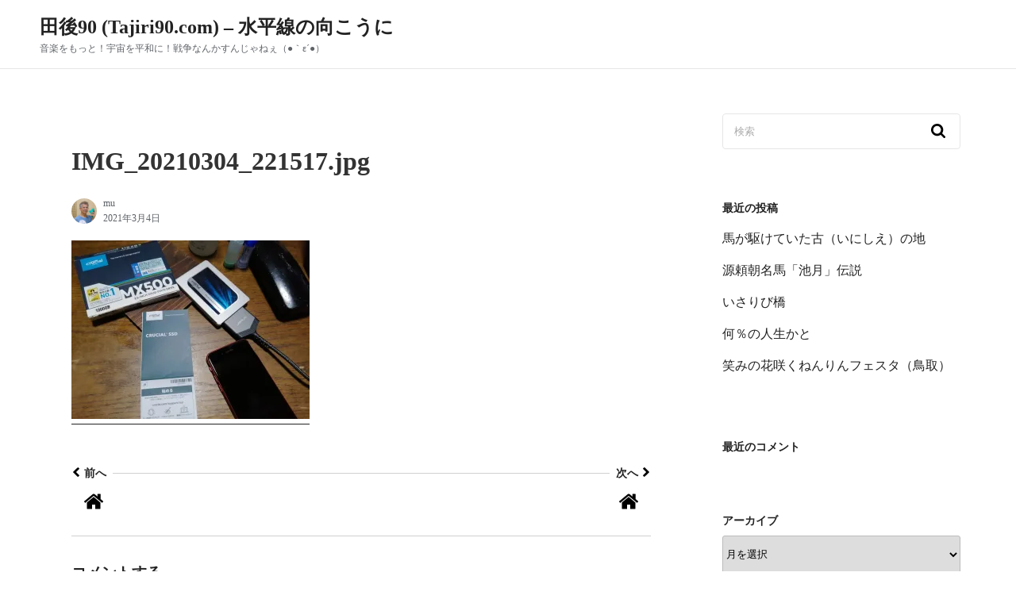

--- FILE ---
content_type: text/html; charset=UTF-8
request_url: https://tajiri90.com/img_20210304_221517-jpg/
body_size: 11304
content:
<!DOCTYPE html>
<html lang="ja">
<head>
	<meta charset="UTF-8">
	<meta name="viewport" content="width=device-width,initial-scale=1">
	<title>IMG_20210304_221517.jpg &#8211; 田後90 (Tajiri90.com) &#8211; 水平線の向こうに</title>
<meta name='robots' content='max-image-preview:large' />
<link rel='dns-prefetch' href='//www.googletagmanager.com' />
<link rel='dns-prefetch' href='//stats.wp.com' />
<link rel='dns-prefetch' href='//v0.wordpress.com' />
<link rel='preconnect' href='//i0.wp.com' />
<link rel='preconnect' href='//c0.wp.com' />
<link rel="alternate" type="application/rss+xml" title="田後90 (Tajiri90.com) - 水平線の向こうに &raquo; フィード" href="https://tajiri90.com/feed/" />
<link rel="alternate" type="application/rss+xml" title="田後90 (Tajiri90.com) - 水平線の向こうに &raquo; コメントフィード" href="https://tajiri90.com/comments/feed/" />
<link rel="alternate" type="application/rss+xml" title="田後90 (Tajiri90.com) - 水平線の向こうに &raquo; IMG_20210304_221517.jpg のコメントのフィード" href="https://tajiri90.com/feed/?attachment_id=2745" />
<link rel="alternate" title="oEmbed (JSON)" type="application/json+oembed" href="https://tajiri90.com/wp-json/oembed/1.0/embed?url=https%3A%2F%2Ftajiri90.com%2Fimg_20210304_221517-jpg%2F" />
<link rel="alternate" title="oEmbed (XML)" type="text/xml+oembed" href="https://tajiri90.com/wp-json/oembed/1.0/embed?url=https%3A%2F%2Ftajiri90.com%2Fimg_20210304_221517-jpg%2F&#038;format=xml" />
<style id='wp-img-auto-sizes-contain-inline-css'>
img:is([sizes=auto i],[sizes^="auto," i]){contain-intrinsic-size:3000px 1500px}
/*# sourceURL=wp-img-auto-sizes-contain-inline-css */
</style>
<style id='wp-emoji-styles-inline-css'>

	img.wp-smiley, img.emoji {
		display: inline !important;
		border: none !important;
		box-shadow: none !important;
		height: 1em !important;
		width: 1em !important;
		margin: 0 0.07em !important;
		vertical-align: -0.1em !important;
		background: none !important;
		padding: 0 !important;
	}
/*# sourceURL=wp-emoji-styles-inline-css */
</style>
<style id='classic-theme-styles-inline-css'>
/*! This file is auto-generated */
.wp-block-button__link{color:#fff;background-color:#32373c;border-radius:9999px;box-shadow:none;text-decoration:none;padding:calc(.667em + 2px) calc(1.333em + 2px);font-size:1.125em}.wp-block-file__button{background:#32373c;color:#fff;text-decoration:none}
/*# sourceURL=/wp-includes/css/classic-themes.min.css */
</style>
<link rel='stylesheet' id='neatly_style-css' href='https://tajiri90.com/wp-content/themes/neatly/assets/css/style.min.css?ver=6.9' media='all' />

<!-- Site Kit によって追加された Google タグ（gtag.js）スニペット -->
<!-- Google アナリティクス スニペット (Site Kit が追加) -->
<script src="https://www.googletagmanager.com/gtag/js?id=GT-MBH8FL32" id="google_gtagjs-js" async></script>
<script id="google_gtagjs-js-after">
window.dataLayer = window.dataLayer || [];function gtag(){dataLayer.push(arguments);}
gtag("set","linker",{"domains":["tajiri90.com"]});
gtag("js", new Date());
gtag("set", "developer_id.dZTNiMT", true);
gtag("config", "GT-MBH8FL32");
 window._googlesitekit = window._googlesitekit || {}; window._googlesitekit.throttledEvents = []; window._googlesitekit.gtagEvent = (name, data) => { var key = JSON.stringify( { name, data } ); if ( !! window._googlesitekit.throttledEvents[ key ] ) { return; } window._googlesitekit.throttledEvents[ key ] = true; setTimeout( () => { delete window._googlesitekit.throttledEvents[ key ]; }, 5 ); gtag( "event", name, { ...data, event_source: "site-kit" } ); }; 
//# sourceURL=google_gtagjs-js-after
</script>
<link rel="https://api.w.org/" href="https://tajiri90.com/wp-json/" /><link rel="alternate" title="JSON" type="application/json" href="https://tajiri90.com/wp-json/wp/v2/media/2745" /><link rel="EditURI" type="application/rsd+xml" title="RSD" href="https://tajiri90.com/xmlrpc.php?rsd" />
<meta name="generator" content="WordPress 6.9" />
<link rel="canonical" href="https://tajiri90.com/img_20210304_221517-jpg/" />
<link rel='shortlink' href='https://wp.me/a957ck-Ih' />
<meta name="generator" content="Site Kit by Google 1.170.0" />	<style>img#wpstats{display:none}</style>
		
<!-- Site Kit が追加した Google AdSense メタタグ -->
<meta name="google-adsense-platform-account" content="ca-host-pub-2644536267352236">
<meta name="google-adsense-platform-domain" content="sitekit.withgoogle.com">
<!-- Site Kit が追加した End Google AdSense メタタグ -->
<style>.recentcomments a{display:inline !important;padding:0 !important;margin:0 !important;}</style>
<!-- Jetpack Open Graph Tags -->
<meta property="og:type" content="article" />
<meta property="og:title" content="IMG_20210304_221517.jpg" />
<meta property="og:url" content="https://tajiri90.com/img_20210304_221517-jpg/" />
<meta property="og:description" content="詳しくは投稿をご覧ください。" />
<meta property="article:published_time" content="2021-03-04T13:20:28+00:00" />
<meta property="article:modified_time" content="2021-03-04T13:23:46+00:00" />
<meta property="og:site_name" content="田後90 (Tajiri90.com) - 水平線の向こうに" />
<meta property="og:image" content="https://tajiri90.com/wp-content/uploads/2021/03/IMG_20210304_221517-scaled.jpg" />
<meta property="og:image:alt" content="" />
<meta property="og:locale" content="ja_JP" />
<meta name="twitter:site" content="@ocarina_mu" />
<meta name="twitter:text:title" content="IMG_20210304_221517.jpg" />
<meta name="twitter:image" content="https://i0.wp.com/tajiri90.com/wp-content/uploads/2021/03/IMG_20210304_221517-scaled.jpg?fit=1200%2C900&#038;ssl=1&#038;w=640" />
<meta name="twitter:card" content="summary_large_image" />
<meta name="twitter:description" content="詳しくは投稿をご覧ください。" />

<!-- End Jetpack Open Graph Tags -->
<link rel="icon" href="https://i0.wp.com/tajiri90.com/wp-content/uploads/2018/05/cropped-web_icon.jpg?fit=32%2C32&#038;ssl=1" sizes="32x32" />
<link rel="icon" href="https://i0.wp.com/tajiri90.com/wp-content/uploads/2018/05/cropped-web_icon.jpg?fit=192%2C192&#038;ssl=1" sizes="192x192" />
<link rel="apple-touch-icon" href="https://i0.wp.com/tajiri90.com/wp-content/uploads/2018/05/cropped-web_icon.jpg?fit=180%2C180&#038;ssl=1" />
<meta name="msapplication-TileImage" content="https://i0.wp.com/tajiri90.com/wp-content/uploads/2018/05/cropped-web_icon.jpg?fit=270%2C270&#038;ssl=1" />
<script data-ad-client="ca-pub-5306290375363184" async src="https://pagead2.googlesyndication.com/pagead/js/adsbygoogle.js"></script>
<meta name="google-site-verification" content="y8U-K1vrOMhzm8MlhHFg-a1i-BzyChJPfMDm4ZRzg8M" /><style id='global-styles-inline-css'>
:root{--wp--preset--aspect-ratio--square: 1;--wp--preset--aspect-ratio--4-3: 4/3;--wp--preset--aspect-ratio--3-4: 3/4;--wp--preset--aspect-ratio--3-2: 3/2;--wp--preset--aspect-ratio--2-3: 2/3;--wp--preset--aspect-ratio--16-9: 16/9;--wp--preset--aspect-ratio--9-16: 9/16;--wp--preset--color--black: #000000;--wp--preset--color--cyan-bluish-gray: #abb8c3;--wp--preset--color--white: #ffffff;--wp--preset--color--pale-pink: #f78da7;--wp--preset--color--vivid-red: #cf2e2e;--wp--preset--color--luminous-vivid-orange: #ff6900;--wp--preset--color--luminous-vivid-amber: #fcb900;--wp--preset--color--light-green-cyan: #7bdcb5;--wp--preset--color--vivid-green-cyan: #00d084;--wp--preset--color--pale-cyan-blue: #8ed1fc;--wp--preset--color--vivid-cyan-blue: #0693e3;--wp--preset--color--vivid-purple: #9b51e0;--wp--preset--gradient--vivid-cyan-blue-to-vivid-purple: linear-gradient(135deg,rgb(6,147,227) 0%,rgb(155,81,224) 100%);--wp--preset--gradient--light-green-cyan-to-vivid-green-cyan: linear-gradient(135deg,rgb(122,220,180) 0%,rgb(0,208,130) 100%);--wp--preset--gradient--luminous-vivid-amber-to-luminous-vivid-orange: linear-gradient(135deg,rgb(252,185,0) 0%,rgb(255,105,0) 100%);--wp--preset--gradient--luminous-vivid-orange-to-vivid-red: linear-gradient(135deg,rgb(255,105,0) 0%,rgb(207,46,46) 100%);--wp--preset--gradient--very-light-gray-to-cyan-bluish-gray: linear-gradient(135deg,rgb(238,238,238) 0%,rgb(169,184,195) 100%);--wp--preset--gradient--cool-to-warm-spectrum: linear-gradient(135deg,rgb(74,234,220) 0%,rgb(151,120,209) 20%,rgb(207,42,186) 40%,rgb(238,44,130) 60%,rgb(251,105,98) 80%,rgb(254,248,76) 100%);--wp--preset--gradient--blush-light-purple: linear-gradient(135deg,rgb(255,206,236) 0%,rgb(152,150,240) 100%);--wp--preset--gradient--blush-bordeaux: linear-gradient(135deg,rgb(254,205,165) 0%,rgb(254,45,45) 50%,rgb(107,0,62) 100%);--wp--preset--gradient--luminous-dusk: linear-gradient(135deg,rgb(255,203,112) 0%,rgb(199,81,192) 50%,rgb(65,88,208) 100%);--wp--preset--gradient--pale-ocean: linear-gradient(135deg,rgb(255,245,203) 0%,rgb(182,227,212) 50%,rgb(51,167,181) 100%);--wp--preset--gradient--electric-grass: linear-gradient(135deg,rgb(202,248,128) 0%,rgb(113,206,126) 100%);--wp--preset--gradient--midnight: linear-gradient(135deg,rgb(2,3,129) 0%,rgb(40,116,252) 100%);--wp--preset--font-size--small: 13px;--wp--preset--font-size--medium: 20px;--wp--preset--font-size--large: 36px;--wp--preset--font-size--x-large: 42px;--wp--preset--spacing--20: 0.44rem;--wp--preset--spacing--30: 0.67rem;--wp--preset--spacing--40: 1rem;--wp--preset--spacing--50: 1.5rem;--wp--preset--spacing--60: 2.25rem;--wp--preset--spacing--70: 3.38rem;--wp--preset--spacing--80: 5.06rem;--wp--preset--shadow--natural: 6px 6px 9px rgba(0, 0, 0, 0.2);--wp--preset--shadow--deep: 12px 12px 50px rgba(0, 0, 0, 0.4);--wp--preset--shadow--sharp: 6px 6px 0px rgba(0, 0, 0, 0.2);--wp--preset--shadow--outlined: 6px 6px 0px -3px rgb(255, 255, 255), 6px 6px rgb(0, 0, 0);--wp--preset--shadow--crisp: 6px 6px 0px rgb(0, 0, 0);}:where(.is-layout-flex){gap: 0.5em;}:where(.is-layout-grid){gap: 0.5em;}body .is-layout-flex{display: flex;}.is-layout-flex{flex-wrap: wrap;align-items: center;}.is-layout-flex > :is(*, div){margin: 0;}body .is-layout-grid{display: grid;}.is-layout-grid > :is(*, div){margin: 0;}:where(.wp-block-columns.is-layout-flex){gap: 2em;}:where(.wp-block-columns.is-layout-grid){gap: 2em;}:where(.wp-block-post-template.is-layout-flex){gap: 1.25em;}:where(.wp-block-post-template.is-layout-grid){gap: 1.25em;}.has-black-color{color: var(--wp--preset--color--black) !important;}.has-cyan-bluish-gray-color{color: var(--wp--preset--color--cyan-bluish-gray) !important;}.has-white-color{color: var(--wp--preset--color--white) !important;}.has-pale-pink-color{color: var(--wp--preset--color--pale-pink) !important;}.has-vivid-red-color{color: var(--wp--preset--color--vivid-red) !important;}.has-luminous-vivid-orange-color{color: var(--wp--preset--color--luminous-vivid-orange) !important;}.has-luminous-vivid-amber-color{color: var(--wp--preset--color--luminous-vivid-amber) !important;}.has-light-green-cyan-color{color: var(--wp--preset--color--light-green-cyan) !important;}.has-vivid-green-cyan-color{color: var(--wp--preset--color--vivid-green-cyan) !important;}.has-pale-cyan-blue-color{color: var(--wp--preset--color--pale-cyan-blue) !important;}.has-vivid-cyan-blue-color{color: var(--wp--preset--color--vivid-cyan-blue) !important;}.has-vivid-purple-color{color: var(--wp--preset--color--vivid-purple) !important;}.has-black-background-color{background-color: var(--wp--preset--color--black) !important;}.has-cyan-bluish-gray-background-color{background-color: var(--wp--preset--color--cyan-bluish-gray) !important;}.has-white-background-color{background-color: var(--wp--preset--color--white) !important;}.has-pale-pink-background-color{background-color: var(--wp--preset--color--pale-pink) !important;}.has-vivid-red-background-color{background-color: var(--wp--preset--color--vivid-red) !important;}.has-luminous-vivid-orange-background-color{background-color: var(--wp--preset--color--luminous-vivid-orange) !important;}.has-luminous-vivid-amber-background-color{background-color: var(--wp--preset--color--luminous-vivid-amber) !important;}.has-light-green-cyan-background-color{background-color: var(--wp--preset--color--light-green-cyan) !important;}.has-vivid-green-cyan-background-color{background-color: var(--wp--preset--color--vivid-green-cyan) !important;}.has-pale-cyan-blue-background-color{background-color: var(--wp--preset--color--pale-cyan-blue) !important;}.has-vivid-cyan-blue-background-color{background-color: var(--wp--preset--color--vivid-cyan-blue) !important;}.has-vivid-purple-background-color{background-color: var(--wp--preset--color--vivid-purple) !important;}.has-black-border-color{border-color: var(--wp--preset--color--black) !important;}.has-cyan-bluish-gray-border-color{border-color: var(--wp--preset--color--cyan-bluish-gray) !important;}.has-white-border-color{border-color: var(--wp--preset--color--white) !important;}.has-pale-pink-border-color{border-color: var(--wp--preset--color--pale-pink) !important;}.has-vivid-red-border-color{border-color: var(--wp--preset--color--vivid-red) !important;}.has-luminous-vivid-orange-border-color{border-color: var(--wp--preset--color--luminous-vivid-orange) !important;}.has-luminous-vivid-amber-border-color{border-color: var(--wp--preset--color--luminous-vivid-amber) !important;}.has-light-green-cyan-border-color{border-color: var(--wp--preset--color--light-green-cyan) !important;}.has-vivid-green-cyan-border-color{border-color: var(--wp--preset--color--vivid-green-cyan) !important;}.has-pale-cyan-blue-border-color{border-color: var(--wp--preset--color--pale-cyan-blue) !important;}.has-vivid-cyan-blue-border-color{border-color: var(--wp--preset--color--vivid-cyan-blue) !important;}.has-vivid-purple-border-color{border-color: var(--wp--preset--color--vivid-purple) !important;}.has-vivid-cyan-blue-to-vivid-purple-gradient-background{background: var(--wp--preset--gradient--vivid-cyan-blue-to-vivid-purple) !important;}.has-light-green-cyan-to-vivid-green-cyan-gradient-background{background: var(--wp--preset--gradient--light-green-cyan-to-vivid-green-cyan) !important;}.has-luminous-vivid-amber-to-luminous-vivid-orange-gradient-background{background: var(--wp--preset--gradient--luminous-vivid-amber-to-luminous-vivid-orange) !important;}.has-luminous-vivid-orange-to-vivid-red-gradient-background{background: var(--wp--preset--gradient--luminous-vivid-orange-to-vivid-red) !important;}.has-very-light-gray-to-cyan-bluish-gray-gradient-background{background: var(--wp--preset--gradient--very-light-gray-to-cyan-bluish-gray) !important;}.has-cool-to-warm-spectrum-gradient-background{background: var(--wp--preset--gradient--cool-to-warm-spectrum) !important;}.has-blush-light-purple-gradient-background{background: var(--wp--preset--gradient--blush-light-purple) !important;}.has-blush-bordeaux-gradient-background{background: var(--wp--preset--gradient--blush-bordeaux) !important;}.has-luminous-dusk-gradient-background{background: var(--wp--preset--gradient--luminous-dusk) !important;}.has-pale-ocean-gradient-background{background: var(--wp--preset--gradient--pale-ocean) !important;}.has-electric-grass-gradient-background{background: var(--wp--preset--gradient--electric-grass) !important;}.has-midnight-gradient-background{background: var(--wp--preset--gradient--midnight) !important;}.has-small-font-size{font-size: var(--wp--preset--font-size--small) !important;}.has-medium-font-size{font-size: var(--wp--preset--font-size--medium) !important;}.has-large-font-size{font-size: var(--wp--preset--font-size--large) !important;}.has-x-large-font-size{font-size: var(--wp--preset--font-size--x-large) !important;}
/*# sourceURL=global-styles-inline-css */
</style>
<link rel='stylesheet' id='neatly_fontawesome-css' href='https://tajiri90.com/wp-content/themes/neatly/assets/font/fontawesome/style.min.css?ver=6.9' media='all' />
<link rel='stylesheet' id='neatly_keyframes-css' href='https://tajiri90.com/wp-content/themes/neatly/assets/css/keyframes.min.css?ver=6.9' media='all' />
<link rel='stylesheet' id='neatly_printer-css' href='https://tajiri90.com/wp-content/themes/neatly/assets/css/printer.min.css?ver=6.9' media='all' />
</head>
<body class="attachment wp-singular attachment-template-default single single-attachment postid-2745 attachmentid-2745 attachment-jpeg wp-embed-responsive wp-theme-neatly" ontouchstart="">
		<a class="skip-link screen-reader-text" href="#main_wrap">コンテンツへスキップ</a>
	<header id="h_wrap" class="h_wrap f_box f_col ai_c w100" itemscope itemtype="https://schema.org/WPHeader">

		<div class="wrap_frame w100">
			<input type="checkbox" id="mh" class="dn" />
			<div class="h_top no_menu f_box ai_c f_col110 w100 relative">

				<div class="mh_wrap f_box ai_c relative">

										<div class="h_logo_wrap">
						<div class="h_logo f_box ai_c jc_c110">
														<h1 class="title_text fs24 fw_bold"><a href="https://tajiri90.com/" rel="home">田後90 (Tajiri90.com) &#8211; 水平線の向こうに</a></h1>						</div>
													<div class="description fs12 sub_fc">
								音楽をもっと！宇宙を平和に！戦争なんかすんじゃねぇ（●｀ε´●）							</div>
											</div>
					

				</div>
				<div id="header_widget" class="f_box f_col100 ai_c"></div>			</div>
			
		<nav id="nav_h" class="wrap_frame nav_h" itemscope itemtype="https://schema.org/SiteNavigationElement">
					</nav>
		
		</div>
	</header>
<div class="main_wrap wrap_frame f_box f_col110 jc_c001">
	<main id="post-2745" class="main_contents post_contents br4 post-2745 attachment type-attachment status-inherit">
		<h1 class="post_title fs24 fw_bold lh15">IMG_20210304_221517.jpg</h1>
  <div class="index_meta f_box ai_c mb16">
          <div class="index_avatar mr8">
        <a href="https://tajiri90.com/author/mu/" class="f_box ai_c"><img src="https://secure.gravatar.com/avatar/cdd00095696cfe72c72a6fcb473751b80e635449df3675690f442d59584cfb6e?s=96&#038;d=mm&#038;r=g" width="32" height="32" class="br50" alt="mu" decoding="async" /></a>      </div>
          <div class="lh_12 mb4">
              <span class="index_author sub_fc fs12"><a href="https://tajiri90.com/author/mu/" class="sub_fc">mu</a></span>
                <div class="f_box ai_c f_wrap">
          <div class="mr8">
            <span class="post_date sub_fc fs12">2021年3月4日</span>          </div>
                  </div>
            </div>
  </div>

  <article id="post_body" class="post_body clearfix post_item mb_L" itemprop="articleBody"><p class="attachment"><a href="https://i0.wp.com/tajiri90.com/wp-content/uploads/2021/03/IMG_20210304_221517-scaled.jpg?ssl=1"><img fetchpriority="high" decoding="async" width="300" height="225" src="https://i0.wp.com/tajiri90.com/wp-content/uploads/2021/03/IMG_20210304_221517-scaled.jpg?fit=300%2C225&amp;ssl=1" class="attachment-medium size-medium" alt="" srcset="https://i0.wp.com/tajiri90.com/wp-content/uploads/2021/03/IMG_20210304_221517-scaled.jpg?w=2560&amp;ssl=1 2560w, https://i0.wp.com/tajiri90.com/wp-content/uploads/2021/03/IMG_20210304_221517-scaled.jpg?resize=300%2C225&amp;ssl=1 300w, https://i0.wp.com/tajiri90.com/wp-content/uploads/2021/03/IMG_20210304_221517-scaled.jpg?resize=1024%2C768&amp;ssl=1 1024w, https://i0.wp.com/tajiri90.com/wp-content/uploads/2021/03/IMG_20210304_221517-scaled.jpg?resize=768%2C576&amp;ssl=1 768w, https://i0.wp.com/tajiri90.com/wp-content/uploads/2021/03/IMG_20210304_221517-scaled.jpg?resize=1536%2C1152&amp;ssl=1 1536w, https://i0.wp.com/tajiri90.com/wp-content/uploads/2021/03/IMG_20210304_221517-scaled.jpg?resize=2048%2C1536&amp;ssl=1 2048w, https://i0.wp.com/tajiri90.com/wp-content/uploads/2021/03/IMG_20210304_221517-scaled.jpg?resize=1200%2C900&amp;ssl=1 1200w, https://i0.wp.com/tajiri90.com/wp-content/uploads/2021/03/IMG_20210304_221517-scaled.jpg?resize=1980%2C1485&amp;ssl=1 1980w, https://i0.wp.com/tajiri90.com/wp-content/uploads/2021/03/IMG_20210304_221517-scaled.jpg?w=1460&amp;ssl=1 1460w, https://i0.wp.com/tajiri90.com/wp-content/uploads/2021/03/IMG_20210304_221517-scaled.jpg?w=2190&amp;ssl=1 2190w" sizes="(max-width: 300px) 100vw, 300px" data-attachment-id="2745" data-permalink="https://tajiri90.com/img_20210304_221517-jpg/" data-orig-file="https://i0.wp.com/tajiri90.com/wp-content/uploads/2021/03/IMG_20210304_221517-scaled.jpg?fit=2560%2C1920&amp;ssl=1" data-orig-size="2560,1920" data-comments-opened="1" data-image-meta="{&quot;aperture&quot;:&quot;2.2&quot;,&quot;credit&quot;:&quot;&quot;,&quot;camera&quot;:&quot;JDN2-L09&quot;,&quot;caption&quot;:&quot;&quot;,&quot;created_timestamp&quot;:&quot;1614896118&quot;,&quot;copyright&quot;:&quot;&quot;,&quot;focal_length&quot;:&quot;3.46&quot;,&quot;iso&quot;:&quot;250&quot;,&quot;shutter_speed&quot;:&quot;0.033333&quot;,&quot;title&quot;:&quot;&quot;,&quot;orientation&quot;:&quot;0&quot;}" data-image-title="IMG_20210304_221517.jpg" data-image-description="" data-image-caption="" data-medium-file="https://i0.wp.com/tajiri90.com/wp-content/uploads/2021/03/IMG_20210304_221517-scaled.jpg?fit=300%2C225&amp;ssl=1" data-large-file="https://i0.wp.com/tajiri90.com/wp-content/uploads/2021/03/IMG_20210304_221517-scaled.jpg?fit=730%2C548&amp;ssl=1" /></a></p>
</article><nav class="adjacents mb_L relative"><div class="adjacent_info w100 f_box ai_c jc_sb absolute z2">
<div class="adjacent_prev f_box ai_c f_0a"><span class="sub_fc mr4 svg12"><svg version="1.1" xmlns="http://www.w3.org/2000/svg" xmlns:xlink="http://www.w3.org/1999/xlink" x="0px" y="0px" width="24" height="24" viewBox="0 0 24 24"><path d="M19.7,4.1L11.5,12l8.2,7.9c0.4,0.4,0.4,1,0,1.3l-2.6,2.5c-0.4,0.4-1,0.4-1.4,0L4.3,12.7c-0.4-0.4-0.4-1,0-1.3L15.8,0.3 c0.4-0.4,1-0.4,1.4,0l2.6,2.5C20.1,3.1,20.1,3.7,19.7,4.1z"/></svg></span><div class="fw_bold fs14">前へ</div></div>
<div class="adjacent_sep mla mra w100"></div>
<div class="adjacent_next f_box ai_c f_0a"><div class="fw_bold fs14">次へ</div><span class="sub_fc ml4 svg12"><svg version="1.1" xmlns="http://www.w3.org/2000/svg" xmlns:xlink="http://www.w3.org/1999/xlink" x="0px" y="0px" width="24" height="24" viewBox="0 0 24 24"><path d="M19.7,12.7L8.2,23.7c-0.4,0.4-1,0.4-1.4,0l-2.6-2.5c-0.4-0.4-0.4-1,0-1.3l8.2-7.9L4.3,4.1c-0.4-0.4-0.4-1,0-1.3l2.6-2.5 c0.4-0.4,1-0.4,1.4,0l11.5,11.1C20.1,11.7,20.1,12.3,19.7,12.7z"/></svg></span></div>
</div><div class="f_box jc_sb ai_c"><a href="https://tajiri90.com" title="田後90 (Tajiri90.com) &#8211; 水平線の向こうに" class="adjacent adjacent_L p16_0 f_box ai_c h100"><p class="adjacent_title adjacent_title_L p8"><span class="sub_fc ml8 svg24"><svg version="1.1" xmlns="http://www.w3.org/2000/svg" xmlns:xlink="http://www.w3.org/1999/xlink" x="0px" y="0px" width="24" height="24" viewBox="0 0 24 24"><path d="M20.6,13.5v7.1c0,0.5-0.4,1-1,1h-5.7v-5.7h-3.8v5.7H4.4c-0.5,0-1-0.4-1-1v-7.1c0,0,0-0.1,0-0.1L12,6.3L20.6,13.5 C20.6,13.4,20.6,13.4,20.6,13.5z M23.9,12.4L23,13.5c-0.1,0.1-0.2,0.1-0.3,0.2h0c-0.1,0-0.2,0-0.3-0.1L12,5L1.7,13.6 c-0.1,0.1-0.2,0.1-0.4,0.1c-0.1,0-0.2-0.1-0.3-0.2l-0.9-1.1c-0.2-0.2-0.1-0.5,0.1-0.7l10.7-8.9c0.6-0.5,1.6-0.5,2.3,0l3.6,3V3 c0-0.3,0.2-0.5,0.5-0.5h2.9c0.3,0,0.5,0.2,0.5,0.5V9l3.3,2.7C24,11.9,24.1,12.2,23.9,12.4z"/></svg></span></p></a><a href="https://tajiri90.com" title="田後90 (Tajiri90.com) &#8211; 水平線の向こうに" class="adjacent adjacent_R p16_0 f_box ai_c jc_fe h100"><p class="adjacent_title adjacent_title_R p8"><span class="sub_fc mr8 svg24"><svg version="1.1" xmlns="http://www.w3.org/2000/svg" xmlns:xlink="http://www.w3.org/1999/xlink" x="0px" y="0px" width="24" height="24" viewBox="0 0 24 24"><path d="M20.6,13.5v7.1c0,0.5-0.4,1-1,1h-5.7v-5.7h-3.8v5.7H4.4c-0.5,0-1-0.4-1-1v-7.1c0,0,0-0.1,0-0.1L12,6.3L20.6,13.5 C20.6,13.4,20.6,13.4,20.6,13.5z M23.9,12.4L23,13.5c-0.1,0.1-0.2,0.1-0.3,0.2h0c-0.1,0-0.2,0-0.3-0.1L12,5L1.7,13.6 c-0.1,0.1-0.2,0.1-0.4,0.1c-0.1,0-0.2-0.1-0.3-0.2l-0.9-1.1c-0.2-0.2-0.1-0.5,0.1-0.7l10.7-8.9c0.6-0.5,1.6-0.5,2.3,0l3.6,3V3 c0-0.3,0.2-0.5,0.5-0.5h2.9c0.3,0,0.5,0.2,0.5,0.5V9l3.3,2.7C24,11.9,24.1,12.2,23.9,12.4z"/></svg></span></p></a></div></nav>
<div id="comments" class="comments-area post_item mb_L">

		<div id="respond" class="comment-respond">
		<h3 id="reply-title" class="comment-reply-title">コメントする <small><a rel="nofollow" id="cancel-comment-reply-link" href="/img_20210304_221517-jpg/#respond" style="display:none;">コメントをキャンセル</a></small></h3><form action="https://tajiri90.com/wp-comments-post.php" method="post" id="commentform" class="comment-form"><p class="comment-notes"><span id="email-notes">メールアドレスが公開されることはありません。</span> <span class="required-field-message"><span class="required">※</span> が付いている欄は必須項目です</span></p>
		<div class="form-group mb_M"><div class="input-field-head"><label for="comment">コメント&ensp;<span class="required">※</span></label></div><div class="input-field"><textarea class="materialize-textarea comment_input" type="text" rows="10" id="comment" name="comment" required="required" aria-required="true" aria-label="コメント"></textarea></div></div><div class="form-group mb_M"><div class="input-field-head"><label for="author">お名前&ensp;<span class="required">※</span></label></div><div class="input-field"><input class="comment_input validate" id="author" name="author" type="text" value="" size="30" required="required" aria-required="true" aria-label="お名前" /></div></div>
<div class="form-group mb_M"><div class="input-field-head"><label for="email">E メール&ensp;<span class="required">※</span></label></div><div class="input-field"><input class="comment_input validate" id="email" name="email" type="email" value="" size="30" required="required" aria-required="true" aria-label="E メール" /></div></div>
<div class="form-group mb_M"><div class="input-field-head"><label for="url">ウェブサイト</label></div><div class="input-field"><input class="comment_input" id="url" name="url" type="text" value="" size="30" aria-label="ウェブサイト" /></div></div>

<p><img src="https://tajiri90.com/wp-content/siteguard/1776811033.png" alt="CAPTCHA"></p><p><label for="siteguard_captcha">上に表示された文字を入力してください。</label><br /><input type="text" name="siteguard_captcha" id="siteguard_captcha" class="input" value="" size="10" aria-required="true" /><input type="hidden" name="siteguard_captcha_prefix" id="siteguard_captcha_prefix" value="1776811033" /></p><p class="form-submit"><input name="submit" type="submit" id="submit" class="submit" value="コメントを送信" /> <input type='hidden' name='comment_post_ID' value='2745' id='comment_post_ID' />
<input type='hidden' name='comment_parent' id='comment_parent' value='0' />
</p><p style="display: none;"><input type="hidden" id="akismet_comment_nonce" name="akismet_comment_nonce" value="51bb2ee08d" /></p><p style="display: none !important;" class="akismet-fields-container" data-prefix="ak_"><label>&#916;<textarea name="ak_hp_textarea" cols="45" rows="8" maxlength="100"></textarea></label><input type="hidden" id="ak_js_1" name="ak_js" value="165"/><script>document.getElementById( "ak_js_1" ).setAttribute( "value", ( new Date() ).getTime() );</script></p></form>	</div><!-- #respond -->
	
</div><!-- #comments -->

<nav class="post_item mb_L"><ol id="breadcrumb" class="breadcrumb f_box f_wrap001 ai_c o_s_t pb8 lh_1"><li class="f_box ai_c mb8"><span class="mr4 svg18 sub_fc"><svg version="1.1" xmlns="http://www.w3.org/2000/svg" xmlns:xlink="http://www.w3.org/1999/xlink" x="0px" y="0px" width="24" height="24" viewBox="0 0 24 24"><path d="M20.6,13.5v7.1c0,0.5-0.4,1-1,1h-5.7v-5.7h-3.8v5.7H4.4c-0.5,0-1-0.4-1-1v-7.1c0,0,0-0.1,0-0.1L12,6.3L20.6,13.5 C20.6,13.4,20.6,13.4,20.6,13.5z M23.9,12.4L23,13.5c-0.1,0.1-0.2,0.1-0.3,0.2h0c-0.1,0-0.2,0-0.3-0.1L12,5L1.7,13.6 c-0.1,0.1-0.2,0.1-0.4,0.1c-0.1,0-0.2-0.1-0.3-0.2l-0.9-1.1c-0.2-0.2-0.1-0.5,0.1-0.7l10.7-8.9c0.6-0.5,1.6-0.5,2.3,0l3.6,3V3 c0-0.3,0.2-0.5,0.5-0.5h2.9c0.3,0,0.5,0.2,0.5,0.5V9l3.3,2.7C24,11.9,24.1,12.2,23.9,12.4z"/></svg></span> <a href="https://tajiri90.com/" class="lh_1"><span class="breadcrumb_home">ホーム</span></a></li><span class="ml8 mr8 mb8 svg10 sub_fc"><svg version="1.1" xmlns="http://www.w3.org/2000/svg" xmlns:xlink="http://www.w3.org/1999/xlink" x="0px" y="0px" width="24" height="24" viewBox="0 0 24 24"><path d="M14.5,12c0,0.2-0.1,0.4-0.2,0.6L2.6,23.8C2.5,23.9,2.3,24,2.1,24s-0.4-0.1-0.6-0.2l-1.2-1.2C0.1,22.4,0,22.2,0,22 s0.1-0.4,0.2-0.6L10,12L0.2,2.5C0.1,2.4,0,2.2,0,2s0.1-0.4,0.2-0.6l1.2-1.2C1.6,0.1,1.9,0,2.1,0s0.4,0.1,0.6,0.2l11.6,11.2 C14.4,11.6,14.5,11.8,14.5,12z M24,12c0,0.2-0.1,0.4-0.2,0.6L12.2,23.8C12,23.9,11.8,24,11.6,24c-0.2,0-0.4-0.1-0.6-0.2l-1.2-1.2 c-0.1-0.1-0.2-0.4-0.2-0.6s0.1-0.4,0.2-0.6l9.8-9.5L9.8,2.5C9.6,2.4,9.5,2.2,9.5,2s0.1-0.4,0.2-0.6L11,0.2C11.2,0.1,11.4,0,11.6,0 c0.2,0,0.4,0.1,0.6,0.2l11.6,11.2C23.9,11.6,24,11.8,24,12z"/></svg></span><li class="f_box ai_c mb8"><span class="mr4 svg18 sub_fc"><svg version="1.1" xmlns="http://www.w3.org/2000/svg" xmlns:xlink="http://www.w3.org/1999/xlink" x="0px" y="0px" width="24" height="24" viewBox="0 0 24 24"><path d="M21.4,5.1c0.5,0.5,0.9,1.5,0.9,2.2v15.4c0,0.7-0.6,1.3-1.3,1.3H3c-0.7,0-1.3-0.6-1.3-1.3V1.3C1.7,0.6,2.3,0,3,0h12	c0.7,0,1.7,0.4,2.2,0.9L21.4,5.1z M15.4,1.8v5h5c-0.1-0.2-0.2-0.5-0.3-0.5L16,2.1C15.9,2,15.7,1.9,15.4,1.8z M20.6,22.3V8.6H15 c-0.7,0-1.3-0.6-1.3-1.3V1.7H3.4v20.6H20.6z M6.9,10.7c0-0.2,0.2-0.4,0.4-0.4h9.4c0.2,0,0.4,0.2,0.4,0.4v0.9c0,0.2-0.2,0.4-0.4,0.4 H7.3c-0.2,0-0.4-0.2-0.4-0.4V10.7z M16.7,13.7c0.2,0,0.4,0.2,0.4,0.4V15c0,0.2-0.2,0.4-0.4,0.4H7.3c-0.2,0-0.4-0.2-0.4-0.4v-0.9 c0-0.2,0.2-0.4,0.4-0.4H16.7z M16.7,17.1c0.2,0,0.4,0.2,0.4,0.4v0.9c0,0.2-0.2,0.4-0.4,0.4H7.3c-0.2,0-0.4-0.2-0.4-0.4v-0.9 c0-0.2,0.2-0.4,0.4-0.4H16.7z"/></svg></span><span class="current">IMG_20210304_221517.jpg</span></li></ol></nav><!-- .breadcrumbs -->	</main>
	<aside id="sidebar_right" class="sidebar sidebar_right f_box f_col101" itemscope itemtype="https://schema.org/WPSideBar">
	<div id="search-2" class="widget s_widget widget_search br4 mb_L">
<form role="search" method="get" class="search_form" action="https://tajiri90.com/">
	<input type="search" id="search-form-69707b14755d7" class="search_field" placeholder="検索" value="" name="s" />
	<button type="submit" class="search_submit"><span class="svg18"><svg version="1.1" xmlns="http://www.w3.org/2000/svg" xmlns:xlink="http://www.w3.org/1999/xlink" x="0px" y="0px" width="24" height="24" viewBox="0 0 24 24"><path d="M16.6,10.2c0-3.6-2.9-6.5-6.5-6.5s-6.5,2.9-6.5,6.5s2.9,6.5,6.5,6.5S16.6,13.7,16.6,10.2z M24,22.2c0,1-0.8,1.8-1.8,1.8 c-0.5,0-1-0.2-1.3-0.5l-4.9-4.9c-1.7,1.2-3.7,1.8-5.8,1.8C4.5,20.3,0,15.8,0,10.2S4.5,0,10.2,0s10.2,4.5,10.2,10.2 c0,2-0.6,4.1-1.8,5.8l4.9,4.9C23.8,21.2,24,21.7,24,22.2z"/></svg></span></button>
</form>

</div>
		<div id="recent-posts-2" class="widget s_widget widget_recent_entries br4 mb_L">
		<div class="widget_title sw_title mb_S fsS fw_bold">最近の投稿</div>
		<ul>
											<li>
					<a href="https://tajiri90.com/the-horse-was-galloping/">馬が駆けていた古（いにしえ）の地</a>
									</li>
											<li>
					<a href="https://tajiri90.com/ikezuki-monument/">源頼朝名馬「池月」伝説</a>
									</li>
											<li>
					<a href="https://tajiri90.com/isaribi-bridge/">いさりび橋</a>
									</li>
											<li>
					<a href="https://tajiri90.com/%e4%bd%95%ef%bc%85%e3%81%ae%e4%ba%ba%e7%94%9f%e3%81%8b%e3%81%a8/">何％の人生かと</a>
									</li>
											<li>
					<a href="https://tajiri90.com/nenrinfesta2025/">笑みの花咲くねんりんフェスタ（鳥取）</a>
									</li>
					</ul>

		</div><div id="recent-comments-2" class="widget s_widget widget_recent_comments br4 mb_L"><div class="widget_title sw_title mb_S fsS fw_bold">最近のコメント</div><ul id="recentcomments"></ul></div><div id="archives-2" class="widget s_widget widget_archive br4 mb_L"><div class="widget_title sw_title mb_S fsS fw_bold">アーカイブ</div>		<label class="screen-reader-text" for="archives-dropdown-2">アーカイブ</label>
		<select id="archives-dropdown-2" name="archive-dropdown">
			
			<option value="">月を選択</option>
				<option value='https://tajiri90.com/2026/01/'> 2026年1月 &nbsp;(2)</option>
	<option value='https://tajiri90.com/2025/11/'> 2025年11月 &nbsp;(3)</option>
	<option value='https://tajiri90.com/2025/10/'> 2025年10月 &nbsp;(1)</option>
	<option value='https://tajiri90.com/2025/09/'> 2025年9月 &nbsp;(2)</option>
	<option value='https://tajiri90.com/2025/08/'> 2025年8月 &nbsp;(2)</option>
	<option value='https://tajiri90.com/2025/07/'> 2025年7月 &nbsp;(5)</option>
	<option value='https://tajiri90.com/2025/06/'> 2025年6月 &nbsp;(4)</option>
	<option value='https://tajiri90.com/2025/05/'> 2025年5月 &nbsp;(7)</option>

		</select>

			<script>
( ( dropdownId ) => {
	const dropdown = document.getElementById( dropdownId );
	function onSelectChange() {
		setTimeout( () => {
			if ( 'escape' === dropdown.dataset.lastkey ) {
				return;
			}
			if ( dropdown.value ) {
				document.location.href = dropdown.value;
			}
		}, 250 );
	}
	function onKeyUp( event ) {
		if ( 'Escape' === event.key ) {
			dropdown.dataset.lastkey = 'escape';
		} else {
			delete dropdown.dataset.lastkey;
		}
	}
	function onClick() {
		delete dropdown.dataset.lastkey;
	}
	dropdown.addEventListener( 'keyup', onKeyUp );
	dropdown.addEventListener( 'click', onClick );
	dropdown.addEventListener( 'change', onSelectChange );
})( "archives-dropdown-2" );

//# sourceURL=WP_Widget_Archives%3A%3Awidget
</script>
</div><div id="categories-2" class="widget s_widget widget_categories br4 mb_L"><div class="widget_title sw_title mb_S fsS fw_bold">カテゴリー</div>
			<ul>
					<li class="cat-item cat-item-49"><a href="https://tajiri90.com/category/essay/">essay</a>
</li>
	<li class="cat-item cat-item-5"><a href="https://tajiri90.com/category/iwami/">iwami</a>
</li>
	<li class="cat-item cat-item-3"><a href="https://tajiri90.com/category/music/">music</a>
</li>
	<li class="cat-item cat-item-4"><a href="https://tajiri90.com/category/pc/">pc</a>
</li>
	<li class="cat-item cat-item-237"><a href="https://tajiri90.com/category/%e3%82%a2%e3%82%af%e3%82%bb%e3%82%b5%e3%83%aa%e3%83%bc/">アクセサリー</a>
</li>
	<li class="cat-item cat-item-143"><a href="https://tajiri90.com/category/music/ocarina/">オカリーナ</a>
</li>
	<li class="cat-item cat-item-1"><a href="https://tajiri90.com/category/link/">リンク</a>
</li>
	<li class="cat-item cat-item-240"><a href="https://tajiri90.com/category/pc/%e5%bd%8c%e6%a6%ae/">彌榮</a>
</li>
			</ul>

			</div><div id="meta-2" class="widget s_widget widget_meta br4 mb_L"><div class="widget_title sw_title mb_S fsS fw_bold">メタ情報</div>
		<ul>
						<li><a href="https://tajiri90.com/login_78114">ログイン</a></li>
			<li><a href="https://tajiri90.com/feed/">投稿フィード</a></li>
			<li><a href="https://tajiri90.com/comments/feed/">コメントフィード</a></li>

			<li><a href="https://ja.wordpress.org/">WordPress.org</a></li>
		</ul>

		</div><div id="text-2" class="widget s_widget widget_text br4 mb_L"><div class="widget_title sw_title mb_S fsS fw_bold">にほんブログ村</div>			<div class="textwidget"><p><a href="https://blogmura.com/profiles/10944454/"><img decoding="async" data-recalc-dims="1" src="https://i0.wp.com/blogparts.blogmura.com/parts_image/user/pv10944454.gif?w=730&#038;ssl=1" alt="PVアクセスランキング にほんブログ村" /></a><br />
<a href="https://music.blogmura.com/musicunit/ranking.html?p_cid=10944454" target="_blank" ><img loading="lazy" decoding="async" data-recalc-dims="1" src="https://i0.wp.com/b.blogmura.com/music/musicunit/88_31.gif?resize=88%2C31&#038;ssl=1" width="88" height="31" border="0" alt="にほんブログ村 音楽ブログ 音楽ユニットへ" /></a><br /><a href="https://music.blogmura.com/musicunit/ranking.html?p_cid=10944454">にほんブログ村</a><br />
<a href="https://philosophy.blogmura.com/ranking.html?p_cid=10944454" target="_blank" ><img loading="lazy" decoding="async" data-recalc-dims="1" src="https://i0.wp.com/b.blogmura.com/philosophy/88_31.gif?resize=88%2C31&#038;ssl=1" width="88" height="31" border="0" alt="にほんブログ村 哲学・思想ブログへ" /></a><br /><a href="https://philosophy.blogmura.com/ranking.html?p_cid=10944454">にほんブログ村</a></p>
</div>
		</div><div id="text-3" class="widget s_widget widget_text br4 mb_L"><div class="widget_title sw_title mb_S fsS fw_bold">◆スポンサードリンク</div>			<div class="textwidget"><p><script async src="//pagead2.googlesyndication.com/pagead/js/adsbygoogle.js"></script><br />
<!-- adsensenew --><br />
<ins class="adsbygoogle"
     style="display:block"
     data-ad-client="ca-pub-5306290375363184"
     data-ad-slot="6275305957"
     data-ad-format="auto"
     data-full-width-responsive="true"></ins><br />
<script>
(adsbygoogle = window.adsbygoogle || []).push({});
</script></p>
</div>
		</div></aside>


</div>
<footer id="site_f" itemscope itemtype="https://schema.org/WPFooter">
		<div class="f_credit w100 p16_0">
		<div class="wrap_frame fs12 sub_fc ta_c p16_0">
						<div class="f_box f_col100 jc_c ai_c">
				<div class="m4">Powered by <a href="https://ja.wordpress.org/">WordPress</a></div>
				<div class="m4">Theme by <a href="https://dev.back2nature.jp/neatly/">Neatly</a></div>
			</div>
			<div class="m4 p16_0">&copy;2026 <a href="https://tajiri90.com">田後90 (Tajiri90.com) - 水平線の向こうに</a></div>
		</div>
	</div>
</footer>
<script type="speculationrules">
{"prefetch":[{"source":"document","where":{"and":[{"href_matches":"/*"},{"not":{"href_matches":["/wp-*.php","/wp-admin/*","/wp-content/uploads/*","/wp-content/*","/wp-content/plugins/*","/wp-content/themes/neatly/*","/*\\?(.+)"]}},{"not":{"selector_matches":"a[rel~=\"nofollow\"]"}},{"not":{"selector_matches":".no-prefetch, .no-prefetch a"}}]},"eagerness":"conservative"}]}
</script>
<script src="https://c0.wp.com/c/6.9/wp-includes/js/comment-reply.min.js" id="comment-reply-js" async data-wp-strategy="async" fetchpriority="low"></script>
<script id="jetpack-stats-js-before">
_stq = window._stq || [];
_stq.push([ "view", {"v":"ext","blog":"134206336","post":"2745","tz":"9","srv":"tajiri90.com","j":"1:15.4"} ]);
_stq.push([ "clickTrackerInit", "134206336", "2745" ]);
//# sourceURL=jetpack-stats-js-before
</script>
<script src="https://stats.wp.com/e-202604.js" id="jetpack-stats-js" defer data-wp-strategy="defer"></script>
<script defer src="https://tajiri90.com/wp-content/plugins/akismet/_inc/akismet-frontend.js?ver=1763034237" id="akismet-frontend-js"></script>
<script id="wp-emoji-settings" type="application/json">
{"baseUrl":"https://s.w.org/images/core/emoji/17.0.2/72x72/","ext":".png","svgUrl":"https://s.w.org/images/core/emoji/17.0.2/svg/","svgExt":".svg","source":{"concatemoji":"https://tajiri90.com/wp-includes/js/wp-emoji-release.min.js?ver=6.9"}}
</script>
<script type="module">
/*! This file is auto-generated */
const a=JSON.parse(document.getElementById("wp-emoji-settings").textContent),o=(window._wpemojiSettings=a,"wpEmojiSettingsSupports"),s=["flag","emoji"];function i(e){try{var t={supportTests:e,timestamp:(new Date).valueOf()};sessionStorage.setItem(o,JSON.stringify(t))}catch(e){}}function c(e,t,n){e.clearRect(0,0,e.canvas.width,e.canvas.height),e.fillText(t,0,0);t=new Uint32Array(e.getImageData(0,0,e.canvas.width,e.canvas.height).data);e.clearRect(0,0,e.canvas.width,e.canvas.height),e.fillText(n,0,0);const a=new Uint32Array(e.getImageData(0,0,e.canvas.width,e.canvas.height).data);return t.every((e,t)=>e===a[t])}function p(e,t){e.clearRect(0,0,e.canvas.width,e.canvas.height),e.fillText(t,0,0);var n=e.getImageData(16,16,1,1);for(let e=0;e<n.data.length;e++)if(0!==n.data[e])return!1;return!0}function u(e,t,n,a){switch(t){case"flag":return n(e,"\ud83c\udff3\ufe0f\u200d\u26a7\ufe0f","\ud83c\udff3\ufe0f\u200b\u26a7\ufe0f")?!1:!n(e,"\ud83c\udde8\ud83c\uddf6","\ud83c\udde8\u200b\ud83c\uddf6")&&!n(e,"\ud83c\udff4\udb40\udc67\udb40\udc62\udb40\udc65\udb40\udc6e\udb40\udc67\udb40\udc7f","\ud83c\udff4\u200b\udb40\udc67\u200b\udb40\udc62\u200b\udb40\udc65\u200b\udb40\udc6e\u200b\udb40\udc67\u200b\udb40\udc7f");case"emoji":return!a(e,"\ud83e\u1fac8")}return!1}function f(e,t,n,a){let r;const o=(r="undefined"!=typeof WorkerGlobalScope&&self instanceof WorkerGlobalScope?new OffscreenCanvas(300,150):document.createElement("canvas")).getContext("2d",{willReadFrequently:!0}),s=(o.textBaseline="top",o.font="600 32px Arial",{});return e.forEach(e=>{s[e]=t(o,e,n,a)}),s}function r(e){var t=document.createElement("script");t.src=e,t.defer=!0,document.head.appendChild(t)}a.supports={everything:!0,everythingExceptFlag:!0},new Promise(t=>{let n=function(){try{var e=JSON.parse(sessionStorage.getItem(o));if("object"==typeof e&&"number"==typeof e.timestamp&&(new Date).valueOf()<e.timestamp+604800&&"object"==typeof e.supportTests)return e.supportTests}catch(e){}return null}();if(!n){if("undefined"!=typeof Worker&&"undefined"!=typeof OffscreenCanvas&&"undefined"!=typeof URL&&URL.createObjectURL&&"undefined"!=typeof Blob)try{var e="postMessage("+f.toString()+"("+[JSON.stringify(s),u.toString(),c.toString(),p.toString()].join(",")+"));",a=new Blob([e],{type:"text/javascript"});const r=new Worker(URL.createObjectURL(a),{name:"wpTestEmojiSupports"});return void(r.onmessage=e=>{i(n=e.data),r.terminate(),t(n)})}catch(e){}i(n=f(s,u,c,p))}t(n)}).then(e=>{for(const n in e)a.supports[n]=e[n],a.supports.everything=a.supports.everything&&a.supports[n],"flag"!==n&&(a.supports.everythingExceptFlag=a.supports.everythingExceptFlag&&a.supports[n]);var t;a.supports.everythingExceptFlag=a.supports.everythingExceptFlag&&!a.supports.flag,a.supports.everything||((t=a.source||{}).concatemoji?r(t.concatemoji):t.wpemoji&&t.twemoji&&(r(t.twemoji),r(t.wpemoji)))});
//# sourceURL=https://tajiri90.com/wp-includes/js/wp-emoji-loader.min.js
</script>
</body>
</html>


--- FILE ---
content_type: text/html; charset=utf-8
request_url: https://www.google.com/recaptcha/api2/aframe
body_size: 269
content:
<!DOCTYPE HTML><html><head><meta http-equiv="content-type" content="text/html; charset=UTF-8"></head><body><script nonce="07Dzq4ZWHfN-VVwmQ-a6OA">/** Anti-fraud and anti-abuse applications only. See google.com/recaptcha */ try{var clients={'sodar':'https://pagead2.googlesyndication.com/pagead/sodar?'};window.addEventListener("message",function(a){try{if(a.source===window.parent){var b=JSON.parse(a.data);var c=clients[b['id']];if(c){var d=document.createElement('img');d.src=c+b['params']+'&rc='+(localStorage.getItem("rc::a")?sessionStorage.getItem("rc::b"):"");window.document.body.appendChild(d);sessionStorage.setItem("rc::e",parseInt(sessionStorage.getItem("rc::e")||0)+1);localStorage.setItem("rc::h",'1768979223473');}}}catch(b){}});window.parent.postMessage("_grecaptcha_ready", "*");}catch(b){}</script></body></html>

--- FILE ---
content_type: text/css
request_url: https://tajiri90.com/wp-content/themes/neatly/assets/css/style.min.css?ver=6.9
body_size: 7342
content:
*{margin:0;padding:0;-webkit-box-sizing:border-box;box-sizing:border-box;vertical-align:baseline;word-break:break-word;overflow-wrap:break-word}html{font-size:62.5%;overflow-x:hidden;-webkit-overflow-scrolling:touch;scroll-behavior:smooth}body{font-size:1.6rem;color:#222;background:#fff;line-height:1.5;width:100%;height:100%;max-width:100%;-webkit-text-size-adjust:100%;text-size-adjust:100%;-webkit-font-smoothing:antialiased;-moz-osx-font-smoothing:grayscale}a{color:#222;text-decoration:none}img{height:auto;min-height:1px;min-width:1px;max-width:100%}video,iframe{max-width:100%}dfn,cite,em,i{font-style:italic}b,strong{font-weight:700}code,kbd,tt,var,samp,pre{font-family:Inconsolata,monospace}pre{font-family:"Courier 10 Pitch",Courier,monospace;line-height:1.6;margin-bottom:24px;max-width:100%;overflow:auto;padding:12px;color:#ddd;background:#272822}address{margin:0 0 24px}blockquote{margin:16px 0;padding:8px 20px}blockquote:before,blockquote:after{font-family:Georgia,serif;content:"“";color:#d0d0d0;font-size:8rem;height:48px;width:28px;line-height:1;display:block;text-align:center}blockquote:after{content:"”";margin-left:auto;margin-top:8px}blockquote cite{display:block;font-style:normal;font-weight:600;text-align:right;margin-top:8px}fieldset{padding:20px 28px}dt{font-weight:bold}dd{padding-left:24px}sub,sup{font-size:75%;line-height:0;position:relative;vertical-align:baseline}sub{bottom:-0.3rem}sup{top:-0.7rem}hr{margin:36px auto}table{border-collapse:collapse;display:block;overflow-x:auto;max-width:100%;white-space:nowrap;margin:16px auto 32px}th{font-weight:700}th,td{border:1px solid #e6e6e6;padding:11px;text-align:left}tbody tr:nth-child(odd){background:#e6e6e6}select{border:1px solid #bbb;-webkit-border-radius:3px;border-radius:3px;height:48px;max-width:100%}label{display:block;font-weight:800;margin-bottom:8px}input[type=search]{-webkit-appearance:none}input[type=text],input[type=email],input[type=url],input[type=password],input[type=number],input[type=tel],input[type=range],input[type=date],input[type=month],input[type=week],input[type=time],input[type=datetime],input[type=datetime-local],input[type=color],textarea{-webkit-appearance:none;color:#555;background:#fff;border:1px solid #d0d0d0;-webkit-border-radius:4px;border-radius:4px;display:block;padding:8px 12px;width:100%;margin:8px 0;font-size:1.6rem}button,input[type=button],input[type=submit]{-webkit-appearance:none;background:#fff;color:#555;border:1px solid #e6e6e6;-webkit-border-radius:4px;border-radius:4px;-webkit-box-shadow:none;box-shadow:none;cursor:pointer;display:inline-block;font-size:1.4rem;font-weight:800;line-height:1;padding:8px 16px;text-shadow:none}button:hover,input[type=button]:hover,input[type=submit]:hover{border-color:#a0a5aa;background:#f1f3f4}#wp-calendar{width:100%;max-width:390px;min-width:254px;display:table}.widget_calendar td,.widget_calendar th{line-height:2.3;text-align:center;padding:0}.widget_calendar tbody a{background:#5f6368;color:#fff;display:block;font-weight:700}.widget_calendar tbody a:hover,.widget_calendar tbody a:focus{background:#222;color:#fff}.wp-calendar-nav{display:flex;justify-content:space-between;max-width:390px;margin:8px 0}.search_form{position:relative;display:block;overflow:hidden;width:100%}.search_form:focus{outline:none}.search_field{border:solid 1px #e6e6e6;-webkit-border-radius:4px;border-radius:4px;padding:14px;display:inline-block;width:100%}input::-webkit-input-placeholder{color:#ababab}input:focus::-webkit-input-placeholder{color:rgba(0,0,0,0)}.search_submit{position:absolute;right:3px;border:none;height:40px;top:50%;transform:translateY(-50%)}.tagcloud a{-webkit-border-radius:4px;border-radius:4px;display:inline-block;border:1px solid #e6e6e6;margin:0 8px 4px 0;padding:4px 8px}.tagcloud a:before{content:"#"}.tagcloud a:hover{border-color:#a0a5aa}.aligncenter{display:block;margin:0 auto;clear:both}.alignleft{display:inline;float:left;margin-right:24px}.alignright{display:inline;float:right;margin-left:24px}.screen-reader-text{clip:rect(1px, 1px, 1px, 1px);position:absolute;height:1px;width:1px;overflow:hidden}.screen-reader-text:focus{background-color:#ddd;clip:auto;-webkit-clip-path:none;clip-path:none;color:#222;display:block;font-size:1em;height:auto;left:5px;line-height:normal;padding:15px 23px 14px;text-decoration:none;top:5px;width:auto;z-index:100000}.logged-in-as{margin:12px 0}#comments ul{list-style:none}.comment-list ul.children{padding-left:32px}.comment-form input[type=submit]{width:100%;-webkit-appearance:button}.comment-notes{margin:1em 0}.comment_avatar{width:60px;height:60px}.comment_text{padding:8px 8px 16px 64px}.comment_text>div{border-bottom:1px solid #d0d0d0;padding-bottom:32px}.comment_text p{margin:0 0 22px}.comment_reply{margin-top:24px}.comment-reply-link{border:1px solid #d0d0d0}.comment-reply-link:hover{border-color:#a0a5aa}.bypostauthor{width:auto}.chat_text{border:1px solid #d0d0d0;max-width:100%}.chat_text:before,.chat_text:after{content:"";position:absolute;left:12px;border:10px solid rgba(0,0,0,0)}.chat_text:before{top:-20px;border-bottom-color:#d0d0d0}.chat_text:after{top:-18px;border-bottom-color:#fff}.chat_R .chat_text:before,.chat_R .chat_text:after{right:12px;left:auto}.nav-links .page-numbers{display:inline-block;width:48px;height:48px;line-height:48px;text-align:center}.nav-links .number:hover{background:#f1f3f4}.nav-links li:last-child{margin-right:0}.nav-links .current{background:#f1f3f4}.nav-links .prev,.nav-links .next,.nav-links .dots{width:auto}.navigation{margin:32px auto;text-align:center}.wp-caption{text-align:center;margin:10px auto 20px;padding:10px;max-width:100%}.post_body figure.wp-caption a{border:none}.post_body figure.wp-caption a:hover{border:none}.wp-caption-text{text-align:center}.gallery-item{display:inline-block;text-align:center;vertical-align:top;margin:0 0 24px;padding:0 16px 0 0;width:100%}.gallery-item img:hover{opacity:.7}.gallery-caption{padding:0 10px 0 0;margin-bottom:0}.wp-caption img,.gallery img{-webkit-box-shadow:3px 3px 5px rgba(0,0,0,.5);box-shadow:3px 3px 5px rgba(0,0,0,.5)}.gallery-columns-2 .gallery-item{max-width:50%}.gallery-columns-3 .gallery-item{max-width:33.33%}.gallery-columns-4 .gallery-item{max-width:25%}.gallery-columns-5 .gallery-item{max-width:20%}.gallery-columns-6 .gallery-item{max-width:16.66%}.gallery-columns-7 .gallery-item{max-width:14.28%}.gallery-columns-8 .gallery-item{max-width:12.5%}.gallery-columns-9 .gallery-item{max-width:11.11%}.gallery-columns-7 .gallery-caption,.gallery-columns-8 .gallery-caption,.gallery-columns-9 .gallery-caption{display:none}.svg_icon{fill:currentColor}.svg10 svg{height:10px;width:10px}.svg12 svg{height:12px;width:12px}.svg16 svg{height:16px;width:16px}.svg18 svg{height:18px;width:18px}.svg24 svg{height:24px;width:24px}.svg32 svg{height:32px;width:32px}.main_fc{color:#222}.sub_fc{color:#5f6368}.fc_fff{color:#fff}.bg_fff{background:#fff}.fs10{font-size:1rem}.fs12,.fsS{font-size:1.2rem}.fs13{font-size:1.3rem}.fs14,.fsMS{font-size:1.4rem}.fs16,.fsM{font-size:1.6rem}.fs18,.fsML{font-size:1.8rem}.fs20,.fsL{font-size:2rem}.fs22{font-size:2.2rem}.fs24,.fsXL{font-size:2.4rem}.fs32{font-size:3.2rem}.fw8,.fw_bold{font-weight:bold}.lh_1{line-height:1}.lh_12{line-height:1.2}.lh_15{line-height:1.5}.lh_2{line-height:2}.ta_l{text-align:left}.ta_c{text-align:center}.ta_r{text-align:right}.m0{margin:0}.m4{margin:4px}.m8{margin:8px}.m12{margin:12px}.m16{margin:16px}.mt2{margin-top:2px}.mt4{margin-top:4px}.mr4{margin-right:4px}.mr8{margin-right:8px}.mr16{margin-right:16px}.mb2{margin-bottom:2px}.mb4,.mb_S{margin-bottom:4px}.mb6{margin-bottom:6px}.mb8,.mb_M{margin-bottom:8px}.mb16,.mb_L{margin-bottom:16px}.ml4{margin-left:4px}.ml8{margin-left:8px}.mla{margin-left:auto}.mra{margin-right:auto}.m0a{margin:0 auto}.p4,.p_S{padding:4px}.p8,.p_M{padding:8px}.p12{padding:12px}.p16,.p_L{padding:16px}.pb8{padding-bottom:8px}.p4_8{padding:4px 8px}.p16_0{padding:16px 0}.w100{width:100%}.h100{height:100%}.br50{border-radius:50%}.br3{border-radius:3px}.br4{border-radius:4px}.relative{position:relative}.absolute{position:absolute}.left0{left:0}.right0{right:0}.top0{top:0}.bottom0{bottom:0}.of_h{overflow:hidden}.lsn{list-style:none}.db{display:block}.dib{display:inline-block}.dn{display:none}.vam{vertical-align:middle}.line_clamp{display:block;display:-webkit-box;-webkit-box-orient:vertical}.lc1{-webkit-line-clamp:1;max-height:1.5em}.lc2{-webkit-line-clamp:2;max-height:3em}.lc3{-webkit-line-clamp:3;max-height:4.5em}.z1{z-index:1}.z2{z-index:2}.z5{z-index:5}.tap_no{-webkit-tap-highlight-color:rgba(0,0,0,0);tap-highlight-color:rgba(0,0,0,0)}.clearfix:before,.clearfix:after{display:table;content:""}.clearfix:after{clear:both}.fit_box_img_wrap{position:relative;overflow:hidden}.fit_box_img_wrap:before{content:"";display:block;padding-top:56.25%}.fit_box_img_wrap img{position:absolute;top:-100%;right:-100%;bottom:-100%;left:-100%;margin:auto;display:block;height:100%;min-width:100%;min-height:100%;object-fit:cover}.f_box,.searchform div,#cse-search-box,.nav-links{display:-webkit-box;display:-ms-flexbox;display:-webkit-flex;display:flex}.f_col,.f_col101,.f_col110{-webkit-box-orient:vertical;-webkit-box-direction:normal;-ms-flex-direction:column;-webkit-flex-direction:column;flex-direction:column}.f_wrap{-ms-flex-wrap:wrap;-webkit-flex-wrap:wrap;flex-wrap:wrap}.ai_c,#cse-search-box,.nav-links{-webkit-box-align:center;-ms-flex-align:center;-webkit-align-items:center;align-items:center}.jc_c,.nav-links{-webkit-box-pack:center;-ms-flex-pack:center;-webkit-justify-content:center;justify-content:center}.jc_fs{-webkit-box-pack:start;-ms-flex-pack:start;-webkit-justify-content:flex-start;justify-content:flex-start}.jc_fe{-webkit-box-pack:end;-ms-flex-pack:end;-webkit-justify-content:flex-end;justify-content:flex-end}.ai_str{-webkit-box-align:stretch;-ms-flex-align:stretch;-webkit-align-items:stretch;align-items:stretch}.jc_sb{-webkit-box-pack:justify;-ms-flex-pack:justify;-webkit-justify-content:space-between;justify-content:space-between}.f_row_r,.author.comment_data{-ms-flex-direction:row-reverse;-webkit-flex-direction:row-reverse;flex-direction:row-reverse}.f_10a{-webkit-box-flex:1;-ms-flex:1 0 auto;flex:1 0 auto}.f_auto{flex:auto}.f_0a{flex:0 0 auto}.flex_70{flex:1 1 70%}.f_1{flex:0 0 100%}.f_2{flex:0 0 48%}.flex_30,.f_3{flex:0 0 30%}.f_4{flex:0 0 22%}.menu_s li{-webkit-box-flex:1;flex:1 0 auto;text-align:center;margin:0 0 4px}.menu_s li a{padding:4px 8px}.o_s_t{overflow-y:hidden;overflow-x:auto;-webkit-overflow-scrolling:touch;overflow-scrolling:touch}.o_s_t::-webkit-scrollbar{height:4px}.o_s_t::-webkit-scrollbar-track{background:#d0d0d0}.o_s_t::-webkit-scrollbar-thumb{background:#222;border-radius:5px}.sstx{scroll-snap-type:x mandatory}.ssac{scroll-snap-align:center}.wrap_frame{max-width:1220px;margin:0 auto}.main_wrap{min-height:calc(100vh - 160px)}.main_contents{background:#fff}.h_wrap{background:#fff;border-bottom:1px solid #e6e6e6}.h_top{padding:8px}.header_logo{max-width:100%;margin:0 auto;width:100%}.header_icon{max-width:60px}.title_text{color:#333}.h_widget{margin:0;padding:0}.f_widget_wrap{padding:24px 0}.f_credit{background:#fff;border-bottom:3px solid #adadad}.f_credit a{color:#222}#menu_f{background:#fff}.sticky_icon{font-size:2rem}.index_frame{border-bottom:1px solid #d0d0d0;padding:16px 20px 20px}.index_frame figure{margin-top:-17px}.index_thum{overflow:hidden;max-height:180px}.fit_index{margin-left:-20px;margin-right:-20px}.index_comment{margin:0 0 8px}.index_title{font-size:1.8rem;color:#333;margin-top:8px;word-wrap:break-word;overflow-wrap:break-word}.sidebar{padding:20px 0}.widget{margin-bottom:16px;padding:8px 12px}.widget .fit_widget{margin:-8px -12px}.s_widget,.f_widget{background-color:#fff;padding:16px 20px;border-bottom:1px solid #e6e6e6}.s_widget .fit_widget,.f_widget .fit_widget{margin:-16px -20px}.f_widget{border-top:1px solid #e6e6e6}.widget_title{color:#222}.widget ul{list-style:none;margin:0}.widget select{width:100%}.widget_rss li .rsswidget{font-size:2.2rem;font-weight:300;line-height:1.4}.widget_rss .rss-date{margin:8px 0 24px;padding:0}.widget_rss .rss-date,.widget_rss li cite{color:#767676;display:block;font-size:1rem;font-weight:800;letter-spacing:2px}.widget_rss .rssSummary{margin-bottom:8px}.widget_rss ul li:first-child{border-top:none;padding-top:0}.widget_rss ul li{padding:34px 0}.widget ul li,.widget ol li{margin:16px 0}.widget ul li ul{margin:0 0 -1px;padding:0;position:relative}.widget ul li li{border:none;padding-left:24px}.menu_base{overflow-y:hidden;overflow-x:auto;-webkit-overflow-scrolling:touch;overflow-scrolling:touch}.menu_base::-webkit-scrollbar{height:4px}.menu_base::-webkit-scrollbar-track{background:#ccc}.menu_base::-webkit-scrollbar-thumb{background:rgba(0,0,0,.1490196078)}.menu_s .sub-menu{display:none}.menu_s li:hover a{color:#222}.menu_a li:hover>a{color:#222}.menu_h li a{padding:20px 12px}.menu_h .sub-menu{box-shadow:0 10px 25px 0 rgba(0,0,0,.2);top:100%;right:0;pointer-events:none;opacity:0;border-radius:0 0 4px 4px;transition:opacity .2s cubic-bezier(0.25, 0.1, 0.25, 1),filter .4s;filter:blur(20px);z-index:3}.menu_h .sub-menu li{background:#fff;transition:.6s}.menu_h .sub-menu li:hover{box-shadow:0 10px 25px 0 rgba(0,0,0,.2);background:#f1f3f4}.menu_h .caret_wrap>a{width:80%}#menu_credit a{font-weight:normal;font-size:1.2rem}.drop_icon{padding:8px 16px;font-size:2.6rem;background-color:#e6e6e6;transition:transform .3s}#sw_wrap{opacity:0;height:100vh;width:100vw;transform:scale(0);position:fixed;background:rgba(0,0,0,.9);animation:sw_out .5s linear;filter:blur(20px);transition:all .5s}input#sw:checked~#sw_wrap{opacity:1;transform:scale(1);filter:blur(0);animation:sw_in .5s linear}.sw_inner{top:50%;left:50%;-webkit-transform:translateY(-50%) translateX(-50%);transform:translateY(-50%) translateX(-50%);width:80%;max-width:540px}.sw_open{animation:sw_open .5s linear}.post_contents{padding:0 16px}.post_frame{margin:0 0 20px;padding:0 20px 20px}.post_title{margin:30px 0 15px;color:#333}.post_thum{max-height:190px}.post_body>p{font-size:1.6rem;line-height:1.875;margin:22px 0}.post_body>p:first-of-type{margin-top:0}.post_body a:not([class]){display:inline-block;position:relative;text-decoration:none}.post_body a:not([class]):before,.post_body a:not([class]):after{content:"";position:absolute;left:0;bottom:5px;width:100%;height:1px;background:#222}.post_body a:not([class]):after{bottom:4px;transform:scale(0, 1);transition:.4s}.post_body a:not([class]):hover:after{transform:scale(1)}.post_body h2,.post_body h3,.post_body h4,.post_body h5,.post_body h6{font-weight:bold;line-height:1.75;color:#333}.post_body h1{font-size:2.8rem;margin:24px 0}.post_body h2{font-size:2.4rem;margin:20px 0}.post_body h3{font-size:2rem;margin:16px 0}.post_body h4{font-size:1.6rem;margin:12px 0}.post_body h5{font-size:1.4rem;margin:10px 0}.post_body h6{font-size:1.2rem;margin:8px 0}.post_body ul,.post_body ol{padding:4px 8px 4px 32px}.post_body ul ul{margin-top:8px;margin-bottom:0;padding:0 0 0 32px}.post_body ul ul li:last-child{padding-bottom:0}.post_body ul li,.post_body ol li{line-height:1.875;padding:0 0 8px}.post_body blockquote p{margin-bottom:0}.post_body hr{height:1px;background-image:linear-gradient(90deg, rgba(0, 0, 0, 0), rgba(0, 0, 0, 0.15) 50%, rgba(0, 0, 0, 0) 100%);border:none}.page_link_next{border:1px solid #e6e6e6;border-left:none;border-right:none}.next_arrow{top:-16px;padding-left:8px}.current .page-number{background:#e6e6e6}.post_cat,.post_tag{display:inline-block;border:1px solid #d0d0d0}.post_cat:hover,.post_tag:hover{border-color:#a0a5aa;background:#f1f3f4}.adjacents{margin-top:24px;border-bottom:1px solid #d0d0d0}.adjacent_sep{height:1px;background:#d0d0d0}.adjacent{width:50%}.adjacent:hover{background:#f1f3f4}.adjacent_info{top:-12px}.adjacent_prev{padding-right:8px}.adjacent_next{padding-left:8px}.about_author{border:1px solid #e6e6e6}.aa_avatar{flex:0 0 auto}.post_widget .widget{padding:0}.post_widget .widget:last-child{margin-bottom:0}.post_widget .ad_autorelaxed{padding:0 8px}.breadcrumb li{flex:0 0 auto}.chat_row .chat_text>p{margin:0}.blog_card{border:1px solid #d0d0d0;border-radius:4px;transition:all .3s}.blog_card:hover{box-shadow:0 4px 8px 0 rgba(0,0,0,.2);background:#f1f3f4}.bc_thum{height:170px;border-radius:0 4px 4px 0}.bc_thum:before{padding-top:50%}.bc_entry{padding:8px 12px}.bc_read_more{border-bottom:1px dashed}.bc_summary,.bc_domain{color:#5f6368}.cta_box_wrap{position:relative}.cta_box_thum{width:100%;height:100%;position:absolute;z-index:0}.cta_box_like{background:rgba(39,39,39,.5);width:100%;padding:18px 9px;text-align:center;border-radius:3px;z-index:1}p.cta_box_like_text{color:#fff;margin-bottom:0}.cta_box_fa,.cta_box_tw,.cta_box_fe{margin:10px auto}.pf_bg{height:160px;border-radius:4px 4px 0 0}.mb_M .pf_bg.fit_widget{margin-bottom:0}.has_bg{margin-bottom:50px}.pf_img{height:120px;width:120px;border:5px solid rgba(255,255,255,.5)}.pf_sns_wrap{border-top:1px solid #d0d0d0;padding:8px 0 0}.post_list_box{margin:0 auto}ul li.post_list_border{border-top:1px dotted #999;padding:7px 0}ul li.post_list_border:last-child{border-bottom:1px dotted #999}.pl_rank{background:rgba(0,0,0,.6);flex:0 0 30px;width:30px}li:nth-child(1) .pl_rank{background:rgba(242,133,0,.8)}li:nth-child(2) .pl_rank{background:rgba(115,134,120,.8)}li:nth-child(3) .pl_rank{background:rgba(123,63,0,.8)}.pl_tt_title{background:rgba(0,0,0,.25)}.pl_tt_title>span{padding:4px 8px;line-height:1.4}.pl_thum_title{padding:5px;line-height:1.4;max-height:4.5em}.pl_thum_box{height:170px}.post_list_thum{margin:0 8px 0 0;flex:0 0 100px}#toc a{text-decoration:none}.toc{background:#f2f2f2;padding:16px}.toc_lab{margin:0;cursor:pointer}.toc_caret{width:14px;margin-right:3px}#tog_toc{display:none}#tog_toc:not(:checked)~div .toc_hide,#tog_toc:checked~div .toc_view{display:block}#tog_toc:checked~div .toc_hide,#tog_toc:not(:checked)~div .toc_view{display:none}#tog_toc:not(:checked)~.toc_ul *{height:auto}#tog_toc:checked~.toc_ul{padding:0}#tog_toc:checked~.toc_ul *{height:0;overflow:hidden}.toc ul,.toc li{list-style:none;padding:0}.toc ul ul{margin:0}ul.toc_ul li{padding:0}ol.toc_ol{padding-left:24px}ol.toc_ol li{padding:0;list-style-type:decimal}.toc_widget{border:none}.toc_widget::-webkit-scrollbar{width:2px}.toc_widget::-webkit-scrollbar-thumb{background-color:rgba(0,0,0,.1)}.sidebar .toc_sticky{position:-webkit-sticky;position:sticky;top:20px;z-index:5}.toc_sticky .toc_widget{overflow-y:scroll;max-height:calc(100vh - 90px);padding:0 12px 0 0}.sitemap_list li{list-style:none}.sitemap_list>li{margin:0 0 5px 0}.sitemap_list>li>a{font-weight:bold}.ad_box{margin:0 auto}.post_body .ad_inarticle{margin:30px 0}.ad_labeling{text-align:right}.ad_rectangle{min-width:300px;max-width:336px}.ya_ad_widget{background:rgba(0,0,0,0)}#cse-search-box input[type=text]{height:32px}.post_body .gsc-control-cse tr{background:rgba(0,0,0,0)}.post_body .gsc-control-cse td{padding:0}.post_body .gsc-control-cse a,.post_body .gsc-control-cse a:hover,.post_body .gsc-control-cse td{border:none}.dd_widget{border:1px solid #e6e6e6;padding:8px}.dd_label{cursor:pointer;-webkit-user-select:none;-moz-user-select:none;-ms-user-select:none;user-select:none;border-radius:5px}.dd_widget ul{box-shadow:0 10px 25px 0 rgba(0,0,0,.2);background:#fff}.dd_widget ul li a{margin:0;padding:8px;cursor:pointer}.dd_widget ul li a:hover{background:#f1f3f4}.dd_widget>input:checked~ul{display:block;max-height:500px;overflow-y:scroll;margin:8px 0 0 -8px}.dd_widget>input:checked~label .caret_right{display:none}.dd_widget>input:checked~label .caret_down{display:block}.dd_widget>input:checked~.dd_dummy{display:block;width:100vw;height:100vh;left:0;top:0;position:fixed;background:rgba(0,0,0,.1)}.ya_lozad{opacity:0;transition:opacity 1s ease-out}.ya_lozad.is_loaded{opacity:1}.icon_rec:after{font-size:1.2rem;content:attr(title);padding-left:6px;line-height:1}.sns_tooltip:hover:before{content:"";top:-12px;left:5px;border:5px solid;background:rgba(0,0,0,0);border-left-color:rgba(0,0,0,0);border-right-color:rgba(0,0,0,0);border-bottom-color:rgba(0,0,0,0);display:block;position:absolute;z-index:1}.sns_tooltip:hover:after{left:0;top:-40px;width:auto;line-height:25px;font-size:1.4rem;color:#fff;content:attr(title);display:block;padding:2px 10px;position:absolute;white-space:nowrap;-webkit-border-radius:3px;border-radius:3px}ul.sns_link_icon li{margin:0;padding:4px 8px 4px 0;border:none}ul.sns_link_icon li:last-child{padding-right:0}ul.sns_link_icon li:hover .ry360{-webkit-animation:ry360 .8s;animation:ry360 .8s}ul.sns_link_icon li:last-child .sns_tooltip:hover:before{left:auto;right:5px}ul.sns_link_icon li:last-child .sns_tooltip:hover:after{right:0;left:auto}.sns_opacity a:hover{opacity:.7}iframe.twitter-timeline{min-width:100% !important;width:1px !important}.alu .f_1 .art_img{max-height:200px}.hp_p{padding:4px 8px}.sidebar .fit_widget,.f_widget .fit_widget{margin:-16px -20px}@media screen and (max-width: 560px){.f_col100{-webkit-box-orient:vertical;-webkit-box-direction:normal;-ms-flex-direction:column;-webkit-flex-direction:column;flex-direction:column}.jc_c100{-webkit-box-pack:center;-ms-flex-pack:center;-webkit-justify-content:center;justify-content:center}.f_col_r100{-ms-flex-direction:column-reverse;-webkit-flex-direction:column-reverse;flex-direction:column-reverse}.f_123,.f_2,.f_3,.f_4{flex:0 0 100%}.f_2.f_col,.f_3.f_col,.f_4.f_col{flex:0 0 48%}.h_top>div{width:100%}.s_widget .ad_responsive,.f_widget .ad_responsive{margin:0 -20px}.dn100{display:none}.rp_box_tt li{flex:0 0 80%}.blog_card{-webkit-flex-direction:column-reverse;flex-direction:column-reverse}.bc_thum{width:100%;border-radius:4px 4px 0 0}}@media screen and (min-width: 561px){.f_box011{display:-webkit-box;display:-ms-flexbox;display:-webkit-flex;display:flex}.f_wrap011{-ms-flex-wrap:wrap;-webkit-flex-wrap:wrap;flex-wrap:wrap}.jc_sb011{-webkit-box-pack:justify;-ms-flex-pack:justify;-webkit-justify-content:space-between;justify-content:space-between}.dn011{display:none}.fsS{font-size:1.4rem}.fsMS{font-size:1.6rem}.fsM{font-size:1.8rem}.fsML{font-size:2rem}.fsL{font-size:2.4rem}.fsXL{font-size:2.8rem}.mb_S{margin-bottom:8px}.mb_M{margin-bottom:16px}.mb_L{margin-bottom:32px}.post_contents{padding:16px 40px}.post_contents .ad_rectangle{min-width:336px}.h_top{padding:12px 20px 0;min-height:64px}.header_logo{max-width:320px}.no_menu{padding:12px 20px}.s_widget{border:none}.f_widget{border:none}.f_widget .ad_responsive{margin:0 -12px}.f_widget_block{flex:1 1 auto}.f_widget_inner{padding:0 20px}.f_widget_C{margin:0 20px}.h_widget{margin-left:8px;padding:8px 0 8px 12px}.menu_a li{font-size:1.6rem}.drop_icon{margin:0 0 0 8px;font-size:2rem}.single_flame .index_thum{max-height:240px}main.list .index_frame{width:100%}main.grid .index_frame{width:48%}main.lg .index_frame:nth-child(n+2){width:48%}main.lgl .index_frame{width:48%}main.lgl .index_frame:nth-child(3n+1){width:100%}.index_double>article{min-width:50%}.index_double>article:nth-child(odd){padding-right:8px}.index_double>article:nth-child(even){padding-left:8px}.index_double .fit_index{margin-left:0;margin-right:0}.index_title{font-size:2.2rem}.post_title{font-size:3.2rem;margin:36px 0 18px}.post_body>p{font-size:1.8rem;line-height:2;margin:24px 0}.post_body h1{font-size:3.2rem;margin:28px 0}.post_body h2{font-size:2.8rem;margin:24px 0}.post_body h3{font-size:2.4rem;margin:20px 0}.post_body h4{font-size:2rem;margin:16px 0}.post_body h5{font-size:1.8rem;margin:14px 0}.post_body h6{font-size:1.6rem;margin:12px 0}.post_body ul li,.post_body ol li{line-height:2;font-size:1.8rem}.post_thum{max-height:380px}.fit_content{margin-left:-40px;margin-right:-40px}.cta_box_thum{width:60%;height:auto;border-radius:4px 0 0 4px;position:relative}.cta_box_like{border-radius:0 4px 4px 0;background:#272727}.widget_ya_dd{border:none}.hp_contents div[id^=ya_carousel-]:first-child{margin-top:-16px}}@media screen and (min-width: 561px)and (max-width: 959px){.f_col101{-webkit-box-orient:horizontal;-webkit-box-direction:normal;-ms-flex-direction:row;-webkit-flex-direction:row;flex-direction:row}.f_123{flex:0 0 49%}.menu_h{margin:0 20px}.sidebar{-webkit-flex-wrap:wrap;flex-wrap:wrap;-webkit-justify-content:space-between;justify-content:space-between}.s_widget{width:49%;height:max-content}.f_widget .ad_responsive{min-width:250px}.rp_box_tt li{flex:0 0 40%}}@media screen and (max-width: 959px){.f_col110{-webkit-box-orient:vertical;-webkit-box-direction:normal;-ms-flex-direction:column;-webkit-flex-direction:column;flex-direction:column}.jc_c110{-webkit-box-pack:center;-ms-flex-pack:center;-webkit-justify-content:center;justify-content:center}.dn110{display:none}.drop_icon .fa-caret-right:before{content:""}.main_contents{border-radius:0 0 4px 4px}.nav_h,#header_widget{transform:scaleY(0);max-height:0;filter:blur(20px);transition:all .4s cubic-bezier(0.25, 0.1, 0.25, 1)}#mh:checked~.nav_h,#mh:checked~div #header_widget{transform:scaleY(1);max-height:5000px;filter:blur(0)}.menu_h li{width:100%}.menu_h>li>.sub-menu{width:100%}.menu_h input[type=checkbox]:checked~div label{transform:rotate(180deg)}.menu_h input[type=checkbox]:checked~.sub-menu{opacity:1;pointer-events:all;filter:blur(0);transition:opacity .2s cubic-bezier(0.25, 0.1, 0.25, 1),filter .4s}.menu_h .sub-menu li:hover .drop_icon{color:#222;background:#fff}.h_logo_wrap{text-align:center;max-width:80%;margin:0 auto}.post_contents{overflow-x:hidden;position:relative}.mh_wrap{width:100%}.rp_box_tt{-webkit-flex-wrap:nowrap;flex-wrap:nowrap}}@media screen and (min-width: 960px){table{white-space:normal}.f_col001,.f_col101{-webkit-box-orient:vertical;-webkit-box-direction:normal;-ms-flex-direction:column;-webkit-flex-direction:column;flex-direction:column}.f_col110{-webkit-box-orient:horizontal;-webkit-box-direction:normal;-ms-flex-direction:row;-webkit-flex-direction:row;flex-direction:row}.f_wrap001{-ms-flex-wrap:wrap;-webkit-flex-wrap:wrap;flex-wrap:wrap}.jc_c001{-webkit-box-pack:center;-ms-flex-pack:center;-webkit-justify-content:center;justify-content:center}.f_123{flex:0 1 32%}.dn001{display:none}.main_contents{width:100%;max-width:810px;min-width:0;flex:1 1 auto;height:100%}.main_contents .post_thum:first-child{margin-top:-16px}.main_wrap{padding:40px 0}.wrap_frame:not(.nav_h){padding-left:20px;padding-right:20px}.sidebar{width:340px;max-width:340px;padding:0;height:auto;flex:1 0 340px}.sidebar_right{margin:0 0 0 30px}.sidebar_left{margin:0 30px 0 0;order:-1}.fix_sidebar{position:-webkit-stickyl;position:sticky;top:20px}.h_top{padding:8px 0 0}.h_widget{margin-bottom:0}.no_menu{padding:16px 0}.f_widget_inner{padding:0}.f_widget_block{min-width:300px}.index_thum{border-radius:4px}.post_frame{margin:0 0 24px;padding:0 0 20px}.menu_h>li{margin:0 20px 0 0}.menu_h>li>a:before,.menu_h>li>div a:before{content:"";position:absolute;left:0;bottom:12px;width:100%;height:2px;background:#222;transform:scale(0, 1);transition:.4s}.menu_h>li:hover>a:before,.menu_h>li:hover>div a:before{transform:scale(1)}.menu_h>li label{margin-left:8px}.menu_h>li>a,.menu_h>li>div>a{padding:16px 0}.menu_h>li:last-child .sub-menu label{transform:scale(-1, 1)}.menu_h>li:last-child .sub-menu div{flex-direction:row-reverse}.menu_h>li:last-child .sub-menu .sub-menu{right:100%;left:auto}.menu_h .sub-menu{margin:0;right:auto;left:0}.menu_h .menu_s_a{white-space:nowrap}.menu_h input[type=checkbox]:checked~.sub-menu{opacity:0}.menu_h li:hover>input[type=checkbox]~.sub-menu{opacity:1;filter:blur(0);pointer-events:all}.menu_h .caret_wrap>a{width:auto}.sub-menu .drop_icon{margin-right:8px}.sub-menu .caret_wrap>a{width:100%}.sub-menu .sub-menu{top:0;left:100%}.sub-menu .has_ch{transform:rotate(-90deg)}.drop_icon{font-size:1.6rem;background:rgba(0,0,0,0);padding:0}#header_widget{margin-left:auto}}@media(prefers-color-scheme: dark){.o_s_t::-webkit-scrollbar-thumb,::-webkit-scrollbar-thumb{border-radius:8px;background:#a0a5aa}body,a,.post_contents,.post_body h2,.post_body h3,.post_body h4,.post_body h5,.post_body h6,.post_title,.widget_title,.bc_summary,.bc_domain,.sub_fc,.nav-links .number:not(.current),.f_credit a,.menu_a li:hover>a,.index_title,.main_fc{color:#f8f9fa}.page-numbers.current{color:#222}body,.f_widget_wrap,.main_contents,.adjacent_info>div,.next_arrow,.drop_icon,.o_s_t::-webkit-scrollbar-track,::-webkit-scrollbar{background:#15202b}.h_wrap,.menu_h .sub-menu li,#menu_f,.about_author,.s_widget,.f_widget,.index_card,.archive_header,.wp-caption,.post_cat,.post_tag,.nav-links .number:not(.current),.dd_widget ul .blog_card,.toc,.f_credit,tbody tr:nth-child(odd){background:#192734}.menu_h>li:hover>a:before,.menu_h>li:hover>div a:before,.menu_h .sub-menu li:hover,.blog_card:hover,.adjacent:hover,.post_cat:hover,.post_tag:hover,button:hover,input[type=button]:hover,input[type=submit]:hover{background:#202e3a}.post_contents a,.s_widget a,.f_widget a{color:#f8f9fa}svg{fill:#f8f9fa}.svg_icon{fill:#f8f9fa}.widget_search .svg_icon{fill:#222}input[type],textarea,button[type=submit]{background:#222;color:#f8f9fa}main img{filter:grayscale(33%)}.dd_widget svg,.widget_ya_cse input[type=submit]{filter:invert(100)}.ya_ad_widget{background:rgba(0,0,0,0)}.dd_widget>input:checked~.dd_dummy{background:rgba(0,0,0,.6)}}